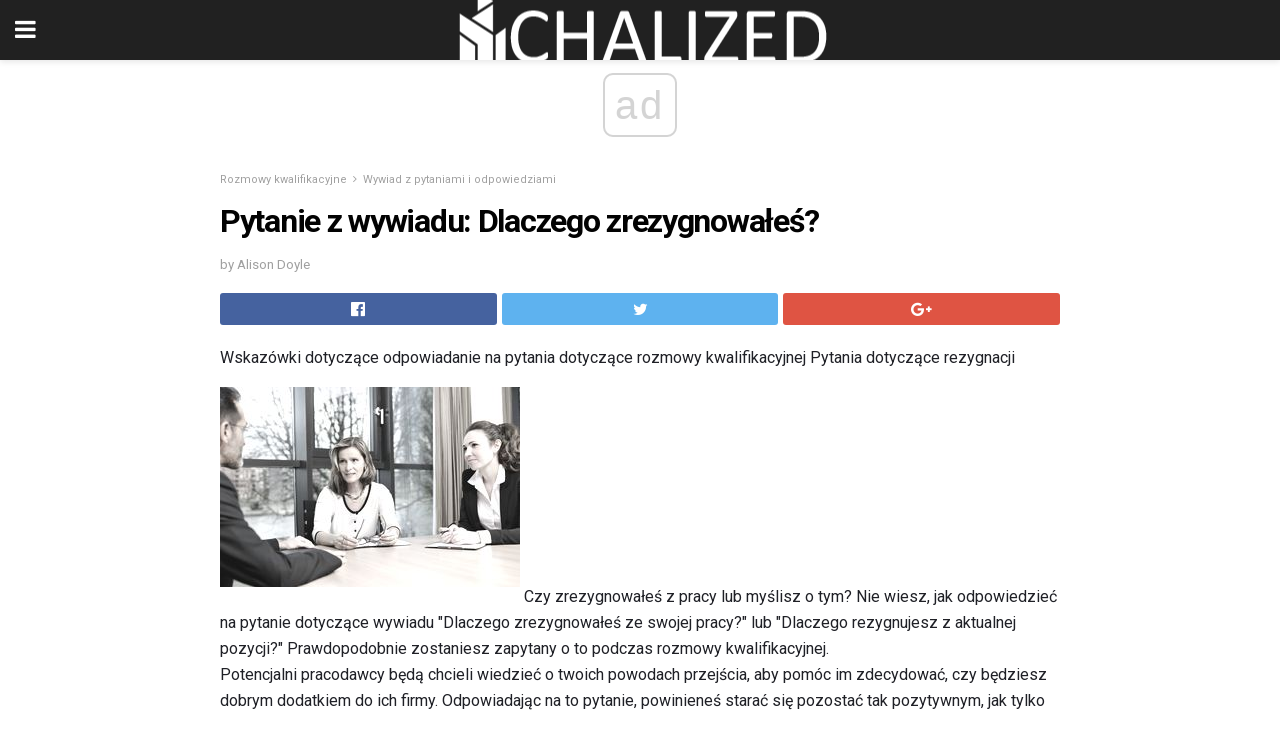

--- FILE ---
content_type: text/html; charset=UTF-8
request_url: https://chalized.com/pytanie-z-wywiadu-dlaczego-zrezygnowales/
body_size: 13996
content:
<!doctype html>
<html amp>
<head>
<meta charset="utf-8">
<meta name="viewport" content="width=device-width,initial-scale=1,minimum-scale=1,maximum-scale=1,user-scalable=no">
<link rel="canonical" href="https://chalized.com/pytanie-z-wywiadu-dlaczego-zrezygnowales/">
<script custom-element="amp-sidebar" src="https://cdn.ampproject.org/v0/amp-sidebar-0.1.js" async></script>
<link rel="icon" href="https://chalized.com/wp-content/themes/jnews-architect/images/cropped-favicon-32x32.png" sizes="32x32" />
<link rel="icon" href="https://chalized.com/wp-content/themes/jnews-architect/images/cropped-favicon-192x192.png" sizes="192x192" />
<link rel="apple-touch-icon-precomposed" href="https://chalized.com/wp-content/themes/jnews-architect/images/cropped-favicon-192x192.png" />
<link href="https://maxcdn.bootstrapcdn.com/font-awesome/4.7.0/css/font-awesome.min.css" rel="stylesheet" type="text/css">
<title>Odpowiedzi na rozmowę Pytanie: Dlaczego zrezygnowałeś?</title>
<script src="https://cdn.ampproject.org/v0.js" async></script>
<link rel="stylesheet" href="https://fonts.googleapis.com/css?family=Roboto%3Aregular%2C700">
<style amp-boilerplate>body{-webkit-animation:-amp-start 8s steps(1,end) 0s 1 normal both;-moz-animation:-amp-start 8s steps(1,end) 0s 1 normal both;-ms-animation:-amp-start 8s steps(1,end) 0s 1 normal both;animation:-amp-start 8s steps(1,end) 0s 1 normal both}@-webkit-keyframes -amp-start{from{visibility:hidden}to{visibility:visible}}@-moz-keyframes -amp-start{from{visibility:hidden}to{visibility:visible}}@-ms-keyframes -amp-start{from{visibility:hidden}to{visibility:visible}}@-o-keyframes -amp-start{from{visibility:hidden}to{visibility:visible}}@keyframes -amp-start{from{visibility:hidden}to{visibility:visible}}</style>
<noscript>
	<style amp-boilerplate>body{-webkit-animation:none;-moz-animation:none;-ms-animation:none;animation:none}</style>
</noscript>
<style amp-custom>
	/*** Generic WP ***/
	/*.alignright {
	float: right;
	}
	.alignleft {
	float: left;
	}*/
	.aligncenter {
	display: block;
	margin-left: auto;
	margin-right: auto;
	}
	.amp-wp-enforced-sizes {
	/** Our sizes fallback is 100vw, and we have a padding on the container; the max-width here prevents the element from overflowing. **/
	max-width: 100%;
	margin: 0 auto;
	}
	.amp-wp-unknown-size img {
	/** Worst case scenario when we can't figure out dimensions for an image. **/
	/** Force the image into a box of fixed dimensions and use object-fit to scale. **/
	object-fit: contain;
	}
	/* Clearfix */
	.clearfix:before, .clearfix:after {
	content: " ";
	display: table;
	}
	.clearfix:after {
	clear: both;
	}
	/*** Theme Styles ***/
	.amp-wp-content, .amp-wp-title-bar div {
	margin: 0 auto;
	max-width: 600px;
	}
	body, html {
	height: 100%;
	margin: 0;
	}
	body {
	background-color: #FFFFFF;
	color: #1f2026;
	font-family: -apple-system, BlinkMacSystemFont, "Segoe UI", "Roboto", "Oxygen-Sans", "Ubuntu", "Cantarell", "Helvetica Neue", sans-serif;
	font-size: 14px;
	line-height: 1.785714285714286em;
	text-rendering: optimizeLegibility;
	-webkit-font-smoothing: antialiased;
	-moz-osx-font-smoothing: grayscale;
	}
	h1,
	h2,
	h3,
	h4,
	h5,
	h6,
	.amp-wp-title {
	color: #020202;
	}
	body,
	input,
	textarea,
	select,
	.chosen-container-single .chosen-single,
	.btn,
	.button {
	font-family: Roboto;
	}
	::-moz-selection {
	background: #fde69a;
	color: #212121;
	text-shadow: none;
	}
	::-webkit-selection {
	background: #fde69a;
	color: #212121;
	text-shadow: none;
	}
	::selection {
	background: #fde69a;
	color: #212121;
	text-shadow: none;
	}
	p, ol, ul, figure {
	margin: 0 0 1em;
	padding: 0;
	}
	a, a:visited {
	text-decoration: none;
	}
	a:hover, a:active, a:focus {
	color: #212121;
	}
	/*** Global Color ***/
	a,
	a:visited,
	#breadcrumbs a:hover,
	.amp-related-content h3 a:hover,
	.amp-related-content h3 a:focus,
	.bestprice .price, .jeg_review_title
	{
	color: #ed8600;
	}
	/*** Header ***/
	.amp-wp-header {
	text-align: center;
	background-color: #fff;
	height: 60px;
	box-shadow: 0 2px 6px rgba(0, 0, 0,.1);
	}
	.amp-wp-header.dark {
	background-color: #212121;
	}
	.amp-wp-header .jeg_mobile_logo {
	background-image: url(https://chalized.com/wp-content/themes/jnews-architect/images/mobile-logo-architect.png);
	}
	@media
	only screen and (-webkit-min-device-pixel-ratio: 2),
	only screen and (   min--moz-device-pixel-ratio: 2),
	only screen and (     -o-min-device-pixel-ratio: 2/1),
	only screen and (        min-device-pixel-ratio: 2),
	only screen and (                min-resolution: 192dpi),
	only screen and (                min-resolution: 2dppx) {
	.amp-wp-header .jeg_mobile_logo {
	background-image: url(https://chalized.com/wp-content/themes/jnews-architect/images/mobile-logo-architect2x.png);
	background-size: 180px;
	}
	}
	.amp-wp-header div {
	color: #fff;
	font-size: 1em;
	font-weight: 400;
	margin: 0 auto;
	position: relative;
	display: block;
	width: 100%;
	height: 100%;
	}
	.amp-wp-header a {
	text-align: center;
	width: 100%;
	height: 100%;
	display: block;
	background-position: center center;
	background-repeat: no-repeat;
	}
	.amp-wp-site-icon {
	vertical-align: middle;
	}
	/*** Article ***/
	.amp-wp-article {
	color: #333;
	font-size: 16px;
	line-height: 1.625em;
	margin: 22px auto 30px;
	padding: 0 15px;
	max-width: 840px;
	overflow-wrap: break-word;
	word-wrap: break-word;
	}
	/* Article Breadcrumb */
	.amp-wp-breadcrumb {
	margin: -5px auto 10px;
	font-size: 11px;
	color: #a0a0a0;
	}
	#breadcrumbs a {
	color: #53585c;
	}
	#breadcrumbs .fa {
	padding: 0 3px
	}
	#breadcrumbs .breadcrumb_last_link a {
	color: #a0a0a0
	}
	/* Article Header */
	.amp-wp-article-header {
	margin-bottom: 15px;
	}
	.amp-wp-title {
	display: block;
	width: 100%;
	font-size: 32px;
	font-weight: bold;
	line-height: 1.15;
	margin: 0 0 .4em;
	letter-spacing: -0.04em;
	}
	/* Article Meta */
	.amp-wp-meta {
	color: #a0a0a0;
	list-style: none;
	font-size: smaller;
	}
	.amp-wp-meta li {
	display: inline-block;
	line-height: 1;
	}
	.amp-wp-byline amp-img, .amp-wp-byline .amp-wp-author {
	display: inline-block;
	}
	.amp-wp-author a {
	font-weight: bold;
	}
	.amp-wp-byline amp-img {
	border-radius: 100%;
	position: relative;
	margin-right: 6px;
	vertical-align: middle;
	}
	.amp-wp-posted-on {
	margin-left: 5px;
	}
	.amp-wp-posted-on:before {
	content: '\2014';
	margin-right: 5px;
	}
	/* Featured image */
	/* .amp-wp-article .amp-wp-article-featured-image {
	margin: 0 -15px 15px;
	max-width: none;
	} */
	.amp-wp-article-featured-image amp-img {
	margin: 0 auto;
	}
	.amp-wp-article-featured-image.wp-caption .wp-caption-text {
	margin: 0 18px;
	}
	/* Social Share */
	.jeg_share_amp_container {
	margin: 0 0 15px;
	}
	.jeg_sharelist {
	float: none;
	display: -webkit-flex;
	display: -ms-flexbox;
	display: flex;
	-webkit-flex-wrap: wrap;
	-ms-flex-wrap: wrap;
	flex-wrap: wrap;
	-webkit-align-items: flex-start;
	-ms-flex-align: start;
	align-items: flex-start;
	}
	.jeg_share_button a {
	display: -webkit-flex;
	display: -ms-flexbox;
	display: flex;
	-webkit-flex: 1;
	-ms-flex: 1;
	flex: 1;
	-webkit-justify-content: center;
	-ms-flex-pack: center;
	justify-content: center;
	-webkit-backface-visibility: hidden;
	backface-visibility: hidden;
	}
	.jeg_share_button a {
	float: left;
	width: auto;
	height: 32px;
	line-height: 32px;
	white-space: nowrap;
	padding: 0 10px;
	color: #fff;
	background: #212121;
	margin: 0 5px 5px 0;
	border-radius: 3px;
	text-align: center;
	-webkit-transition: .2s;
	-o-transition: .2s;
	transition: .2s;
	}
	.jeg_share_button a:last-child {
	margin-right: 0
	}
	.jeg_share_button a:hover {
	opacity: .75
	}
	.jeg_share_button a > span {
	display: none;
	}
	.jeg_share_button .fa {
	font-size: 16px;
	line-height: inherit;
	}
	.jeg_share_button .jeg_btn-facebook {
	background: #45629f;
	}
	.jeg_share_button .jeg_btn-twitter {
	background: #5eb2ef;
	}
	.jeg_share_button .jeg_btn-pinterest {
	background: #e02647;
	}
	.jeg_share_button .jeg_btn-google-plus {
	background: #df5443;
	}
	/*** Article Content ***/
	.amp-wp-article-content {
	color: #1f2026;
	}
	.amp-wp-article-content ul, .amp-wp-article-content ol {
	margin: 0 0 1.5em 1.5em;
	}
	.amp-wp-article-content li {
	margin-bottom: 0.5em;
	}
	.amp-wp-article-content ul {
	list-style: square;
	}
	.amp-wp-article-content ol {
	list-style: decimal;
	}
	.amp-wp-article-content ul.fa-ul {
	list-style: none;
	margin-left: inherit;
	padding-left: inherit;
	}
	.amp-wp-article-content amp-img {
	margin: 0 auto 15px;
	}
	.amp-wp-article-content .wp-caption amp-img {
	margin-bottom: 0px;
	}
	.amp-wp-article-content amp-img.alignright {
	margin: 5px -15px 15px 15px;
	max-width: 60%;
	}
	.amp-wp-article-content amp-img.alignleft {
	margin: 5px 15px 15px -15px;
	max-width: 60%;
	}
	.amp-wp-article-content h1, .amp-wp-article-content h2, .amp-wp-article-content h3, .amp-wp-article-content h4, .amp-wp-article-content h5, .amp-wp-article-content h6 {
	font-weight: 500;
	}
	dt {
	font-weight: 600;
	}
	dd {
	margin-bottom: 1.25em;
	}
	em, cite {
	font-style: italic;
	}
	ins {
	background: #fcf8e3;
	}
	sub, sup {
	font-size: 62.5%;
	}
	sub {
	vertical-align: sub;
	bottom: 0;
	}
	sup {
	vertical-align: super;
	top: 0.25em;
	}
	/* Table */
	table {
	width: 100%;
	margin: 1em 0 30px;
	line-height: normal;
	color: #7b7b7b;
	}
	tr {
	border-bottom: 1px solid #eee;
	}
	tbody tr:hover {
	color: #53585c;
	background: #f7f7f7;
	}
	thead tr {
	border-bottom: 2px solid #eee;
	}
	th, td {
	font-size: 0.85em;
	padding: 8px 20px;
	text-align: left;
	border-left: 1px solid #eee;
	border-right: 1px solid #eee;
	}
	th {
	color: #53585c;
	font-weight: bold;
	vertical-align: middle;
	}
	tbody tr:last-child, th:first-child, td:first-child, th:last-child, td:last-child {
	border: 0;
	}
	/* Quotes */
	blockquote {
	display: block;
	color: #7b7b7b;
	font-style: italic;
	padding-left: 1em;
	border-left: 4px solid #eee;
	margin: 0 0 15px 0;
	}
	blockquote p:last-child {
	margin-bottom: 0;
	}
	/* Captions */
	.wp-caption {
	max-width: 100%;
	box-sizing: border-box;
	}
	.wp-caption.alignleft {
	margin: 5px 20px 20px 0;
	}
	.wp-caption.alignright {
	margin: 5px 0 20px 20px;
	}
	.wp-caption .wp-caption-text {
	margin: 3px 0 1em;
	font-size: 12px;
	color: #a0a0a0;
	text-align: center;
	}
	.wp-caption a {
	color: #a0a0a0;
	text-decoration: underline;
	}
	/* AMP Media */
	amp-carousel {
	margin-top: -25px;
	}
	.amp-wp-article-content amp-carousel amp-img {
	border: none;
	}
	amp-carousel > amp-img > img {
	object-fit: contain;
	}
	.amp-wp-iframe-placeholder {
	background-color: #212121;
	background-size: 48px 48px;
	min-height: 48px;
	}
	/* Shortcodes */
	.intro-text {
	font-size: larger;
	line-height: 1.421em;
	letter-spacing: -0.01em;
	}
	.dropcap {
	display: block;
	float: left;
	margin: 0.04em 0.2em 0 0;
	color: #212121;
	font-size: 3em;
	line-height: 1;
	padding: 10px 15px;
	}
	.dropcap.rounded {
	border-radius: 10px;
	}
	/* Pull Quote */
	.pullquote {
	font-size: larger;
	border: none;
	padding: 0 1em;
	position: relative;
	text-align: center;
	}
	.pullquote:before, .pullquote:after {
	content: '';
	display: block;
	width: 50px;
	height: 2px;
	background: #eee;
	}
	.pullquote:before {
	margin: 1em auto 0.65em;
	}
	.pullquote:after {
	margin: 0.75em auto 1em;
	}
	/* Article Review */
	.jeg_review_wrap {
	border-top: 3px solid #eee;
	padding-top: 20px;
	margin: 40px 0;
	}
	.jeg_reviewheader {
	margin-bottom: 20px;
	}
	.jeg_review_title {
	font-weight: bold;
	margin: 0 0 20px;
	}
	.jeg_review_wrap .jeg_review_subtitle {
	font-size: smaller;
	line-height: 1.4em;
	margin: 0 0 5px;
	}
	.jeg_review_wrap h3 {
	font-size: 16px;
	font-weight: bolder;
	margin: 0 0 10px;
	text-transform: uppercase;
	}
	.review_score {
	float: left;
	color: #fff;
	text-align: center;
	width: 70px;
	margin-right: 15px;
	}
	.review_score .score_text {
	background: rgba(0, 0, 0, 0.08);
	}
	.score_good {
	background: #0D86F7;
	}
	.score_avg {
	background: #A20DF7;
	}
	.score_bad {
	background: #F70D0D;
	}
	.score_value {
	display: block;
	font-size: 26px;
	font-weight: bold;
	line-height: normal;
	padding: 10px 0;
	}
	.score_value .percentsym {
	font-size: 50%;
	vertical-align: super;
	margin-right: -0.45em;
	}
	.score_text {
	display: block;
	padding: 3px 0;
	font-size: 12px;
	letter-spacing: 1.5px;
	text-transform: uppercase;
	text-rendering: auto;
	-webkit-font-smoothing: auto;
	-moz-osx-font-smoothing: auto;
	}
	.jeg_reviewdetail {
	margin-bottom: 30px;
	background: #f5f5f5;
	border-radius: 3px;
	width: 100%;
	}
	.conspros {
	padding: 15px 20px;
	}
	.jeg_reviewdetail .conspros:first-child {
	border-bottom: 1px solid #e0e0e0;
	}
	.jeg_reviewdetail ul {
	margin: 0;
	list-style-type: none;
	font-size: smaller;
	}
	.jeg_reviewdetail li {
	padding-left: 22px;
	position: relative;
	}
	.jeg_reviewdetail li > i {
	color: #a0a0a0;
	position: absolute;
	left: 0;
	top: -1px;
	font-style: normal;
	font-size: 14px;
	}
	.jeg_reviewdetail li > i:before {
	font-family: 'FontAwesome';
	content: "\f00c";
	display: inline-block;
	text-rendering: auto;
	-webkit-font-smoothing: antialiased;
	-moz-osx-font-smoothing: grayscale;
	}
	.jeg_reviewdetail .conspros:last-child li > i:before {
	content: "\f00d";
	}
	/* Review Breakdown */
	.jeg_reviewscore {
	padding: 15px 20px;
	border: 2px solid #eee;
	border-radius: 3px;
	margin-bottom: 30px;
	}
	.jeg_reviewscore ul {
	margin: 0;
	font-family: inherit;
	}
	.jeg_reviewscore li {
	margin: 1em 0;
	padding: 0;
	font-size: 13px;
	list-style: none;
	}
	/* Review Stars */
	.jeg_review_stars {
	font-size: 14px;
	color: #F7C90D;
	}
	.jeg_reviewstars li {
	border-top: 1px dotted #eee;
	padding-top: 8px;
	margin: 8px 0;
	}
	.jeg_reviewstars .reviewscore {
	float: right;
	font-size: 18px;
	color: #F7C90D;
	}
	/* Review Bars */
	.jeg_reviewbars .reviewscore {
	font-weight: bold;
	float: right;
	}
	.jeg_reviewbars .jeg_reviewbar_wrap, .jeg_reviewbars .barbg {
	height: 4px;
	border-radius: 2px;
	}
	.jeg_reviewbars .jeg_reviewbar_wrap {
	position: relative;
	background: #eee;
	clear: both;
	}
	.jeg_reviewbars .barbg {
	position: relative;
	display: block;
	background: #F7C90D;
	background: -moz-linear-gradient(left, rgba(247, 201, 13, 1) 0%, rgba(247, 201, 13, 1) 45%, rgba(247, 126, 13, 1) 100%);
	background: -webkit-linear-gradient(left, rgba(247, 201, 13, 1) 0%, rgba(247, 201, 13, 1) 45%, rgba(247, 126, 13, 1) 100%);
	background: linear-gradient(to right, rgba(247, 201, 13, 1) 0%, rgba(247, 201, 13, 1) 45%, rgba(247, 126, 13, 1) 100%);
	filter: progid:DXImageTransform.Microsoft.gradient(startColorstr='#f7c90d', endColorstr='#f77e0d', GradientType=1);
	}
	.jeg_reviewbars .barbg:after {
	width: 10px;
	height: 10px;
	border-radius: 100%;
	background: #fff;
	content: '';
	position: absolute;
	right: 0;
	display: block;
	border: 3px solid #F77E0D;
	top: -3px;
	box-sizing: border-box;
	}
	/* Product Deals */
	.jeg_deals h3 {
	text-transform: none;
	font-size: 18px;
	margin-bottom: 5px;
	font-weight: bold;
	}
	.dealstitle p {
	font-size: smaller;
	}
	.bestprice {
	margin-bottom: 1em;
	}
	.bestprice h4 {
	font-size: smaller;
	font-weight: bold;
	text-transform: uppercase;
	display: inline;
	}
	.bestprice .price {
	font-size: 1em;
	}
	.jeg_deals .price {
	font-weight: bold;
	}
	.jeg_deals a {
	color: #212121
	}
	/* Deals on Top Article */
	.jeg_deals_float {
	width: 100%;
	padding: 10px 15px 15px;
	background: #f5f5f5;
	border-radius: 3px;
	margin: 0 0 1.25em;
	box-sizing: border-box;
	}
	.jeg_deals_float h3 {
	font-size: smaller;
	margin: 0 0 5px;
	}
	.jeg_deals_float .jeg_storelist li {
	padding: 3px 7px;
	font-size: small;
	}
	ul.jeg_storelist {
	list-style: none;
	margin: 0;
	border: 1px solid #e0e0e0;
	font-family: inherit;
	}
	.jeg_storelist li {
	background: #fff;
	border-bottom: 1px solid #e0e0e0;
	padding: 5px 10px;
	margin: 0;
	font-size: 13px;
	}
	.jeg_storelist li:last-child {
	border-bottom: 0
	}
	.jeg_storelist li .priceinfo {
	float: right;
	}
	.jeg_storelist .productlink {
	display: inline-block;
	padding: 0 10px;
	color: #fff;
	border-radius: 2px;
	font-size: 11px;
	line-height: 20px;
	margin-left: 5px;
	text-transform: uppercase;
	font-weight: bold;
	}
	/* Article Footer Meta */
	.amp-wp-meta-taxonomy {
	display: block;
	list-style: none;
	margin: 20px 0;
	border-bottom: 2px solid #eee;
	}
	.amp-wp-meta-taxonomy span {
	font-weight: bold;
	}
	.amp-wp-tax-category, .amp-wp-tax-tag {
	font-size: smaller;
	line-height: 1.4em;
	margin: 0 0 1em;
	}
	.amp-wp-tax-tag span {
	font-weight: bold;
	margin-right: 3px;
	}
	.amp-wp-tax-tag a {
	color: #616161;
	background: #f5f5f5;
	display: inline-block;
	line-height: normal;
	padding: 3px 8px;
	margin: 0 3px 5px 0;
	-webkit-transition: all 0.2s linear;
	-o-transition: all 0.2s linear;
	transition: all 0.2s linear;
	}
	.amp-wp-tax-tag a:hover,
	.jeg_storelist .productlink {
	color: #fff;
	background: #ed8600;
	}
	/* AMP Related */
	.amp-related-wrapper h2 {
	font-size: 16px;
	font-weight: bold;
	margin-bottom: 10px;
	}
	.amp-related-content {
	margin-bottom: 15px;
	overflow: hidden;
	}
	.amp-related-content amp-img {
	float: left;
	width: 100px;
	}
	.amp-related-text {
	margin-left: 100px;
	padding-left: 15px;
	}
	.amp-related-content h3 {
	font-size: 14px;
	font-weight: 500;
	line-height: 1.4em;
	margin: 0 0 5px;
	}
	.amp-related-content h3 a {
	color: #212121;
	}
	.amp-related-content .amp-related-meta {
	color: #a0a0a0;
	font-size: 10px;
	line-height: normal;
	text-transform: uppercase;
	}
	.amp-related-date {
	margin-left: 5px;
	}
	.amp-related-date:before {
	content: '\2014';
	margin-right: 5px;
	}
	/* AMP Comment */
	.amp-wp-comments-link {
	}
	.amp-wp-comments-link a {
	}
	/* AMP Footer */
	.amp-wp-footer {
	background: #f5f5f5;
	color: #999;
	text-align: center;
	}
	.amp-wp-footer .amp-wp-footer-inner {
	margin: 0 auto;
	padding: 15px;
	position: relative;
	}
	.amp-wp-footer h2 {
	font-size: 1em;
	line-height: 1.375em;
	margin: 0 0 .5em;
	}
	.amp-wp-footer .back-to-top {
	font-size: 11px;
	text-transform: uppercase;
	letter-spacing: 1px;
	}
	.amp-wp-footer p {
	font-size: 12px;
	line-height: 1.5em;
	margin: 1em 2em .6em;
	}
	.amp-wp-footer a {
	color: #53585c;
	text-decoration: none;
	}
	.amp-wp-social-footer a:not(:last-child) {
	margin-right: 0.8em;
	}
	/* AMP Ads */
	.amp_ad_wrapper {
	text-align: center;
	}
	/* AMP Sidebar */
	.toggle_btn,
	.amp-wp-header .jeg_search_toggle {
	color: #212121;
	background: transparent;
	font-size: 24px;
	top: 0;
	left: 0;
	position: absolute;
	display: inline-block;
	width: 50px;
	height: 60px;
	line-height: 60px;
	text-align: center;
	border: none;
	padding: 0;
	outline: 0;
	}
	.amp-wp-header.dark .toggle_btn,
	.amp-wp-header.dark .jeg_search_toggle {
	color: #fff;
	}
	.amp-wp-header .jeg_search_toggle {
	left: auto;
	right: 0;
	}
	#sidebar {
	background-color: #fff;
	width: 100%;
	max-width: 320px;
	}
	#sidebar > div:nth-child(3) {
	display: none;
	}
	.jeg_mobile_wrapper {
	height: 100%;
	overflow-x: hidden;
	overflow-y: auto;
	}
	.jeg_mobile_wrapper .nav_wrap {
	min-height: 100%;
	display: flex;
	flex-direction: column;
	position: relative;
	}
	.jeg_mobile_wrapper .nav_wrap:before {
	content: "";
	position: absolute;
	top: 0;
	left: 0;
	right: 0;
	bottom: 0;
	min-height: 100%;
	z-index: -1;
	}
	.jeg_mobile_wrapper .item_main {
	flex: 1;
	}
	.jeg_mobile_wrapper .item_bottom {
	-webkit-box-pack: end;
	-ms-flex-pack: end;
	justify-content: flex-end;
	}
	.jeg_aside_item {
	display: block;
	padding: 20px;
	border-bottom: 1px solid #eee;
	}
	.item_bottom .jeg_aside_item {
	padding: 10px 20px;
	border-bottom: 0;
	}
	.item_bottom .jeg_aside_item:first-child {
	padding-top: 20px;
	}
	.item_bottom .jeg_aside_item:last-child {
	padding-bottom: 20px;
	}
	.jeg_aside_item:last-child {
	border-bottom: 0;
	}
	.jeg_aside_item:after {
	content: "";
	display: table;
	clear: both;
	}
	/* Mobile Aside Widget */
	.jeg_mobile_wrapper .widget {
	display: block;
	padding: 20px;
	margin-bottom: 0;
	border-bottom: 1px solid #eee;
	}
	.jeg_mobile_wrapper .widget:last-child {
	border-bottom: 0;
	}
	.jeg_mobile_wrapper .widget .jeg_ad_module {
	margin-bottom: 0;
	}
	/* Mobile Menu Account */
	.jeg_aside_item.jeg_mobile_profile {
	display: none;
	}
	/* Mobile Menu */
	.jeg_navbar_mobile_wrapper {
	position: relative;
	z-index: 9;
	}
	.jeg_mobile_menu li a {
	color: #212121;
	margin-bottom: 15px;
	display: block;
	font-size: 18px;
	line-height: 1.444em;
	font-weight: bold;
	position: relative;
	}
	.jeg_mobile_menu li.sfHover > a, .jeg_mobile_menu li a:hover {
	color: #f70d28;
	}
	.jeg_mobile_menu,
	.jeg_mobile_menu ul {
	list-style: none;
	margin: 0px;
	}
	.jeg_mobile_menu ul {
	padding-bottom: 10px;
	padding-left: 20px;
	}
	.jeg_mobile_menu ul li a {
	color: #757575;
	font-size: 15px;
	font-weight: normal;
	margin-bottom: 12px;
	padding-bottom: 5px;
	border-bottom: 1px solid #eee;
	}
	.jeg_mobile_menu.sf-arrows .sfHover .sf-with-ul:after {
	-webkit-transform: rotate(90deg);
	transform: rotate(90deg);
	}
	/** Mobile Socials **/
	.jeg_mobile_wrapper .socials_widget {
	display: -webkit-box;
	display: -ms-flexbox;
	display: flex;
	}
	.jeg_mobile_wrapper .socials_widget a {
	margin-bottom: 0;
	display: block;
	}
	/* Mobile: Social Icon */
	.jeg_mobile_topbar .jeg_social_icon_block.nobg a {
	margin-right: 10px;
	}
	.jeg_mobile_topbar .jeg_social_icon_block.nobg a .fa {
	font-size: 14px;
	}
	/* Mobile Search */
	.jeg_navbar_mobile .jeg_search_wrapper {
	position: static;
	}
	.jeg_navbar_mobile .jeg_search_popup_expand {
	float: none;
	}
	.jeg_search_expanded .jeg_search_popup_expand .jeg_search_toggle {
	position: relative;
	}
	.jeg_navbar_mobile .jeg_search_expanded .jeg_search_popup_expand .jeg_search_toggle:before {
	border-color: transparent transparent #fff;
	border-style: solid;
	border-width: 0 8px 8px;
	content: "";
	right: 0;
	position: absolute;
	bottom: -1px;
	z-index: 98;
	}
	.jeg_navbar_mobile .jeg_search_expanded .jeg_search_popup_expand .jeg_search_toggle:after {
	border-color: transparent transparent #eee;
	border-style: solid;
	border-width: 0 9px 9px;
	content: "";
	right: -1px;
	position: absolute;
	bottom: 0px;
	z-index: 97;
	}
	.jeg_navbar_mobile .jeg_search_popup_expand .jeg_search_form:before,
	.jeg_navbar_mobile .jeg_search_popup_expand .jeg_search_form:after {
	display: none;
	}
	.jeg_navbar_mobile .jeg_search_popup_expand .jeg_search_form {
	width: auto;
	border-left: 0;
	border-right: 0;
	left: -15px;
	right: -15px;
	padding: 20px;
	-webkit-transform: none;
	transform: none;
	}
	.jeg_navbar_mobile .jeg_search_popup_expand .jeg_search_result {
	margin-top: 84px;
	width: auto;
	left: -15px;
	right: -15px;
	border: 0;
	}
	.jeg_navbar_mobile .jeg_search_form .jeg_search_button {
	font-size: 18px;
	}
	.jeg_navbar_mobile .jeg_search_wrapper .jeg_search_input {
	font-size: 18px;
	padding: .5em 40px .5em 15px;
	height: 42px;
	}
	.jeg_navbar_mobile .jeg_nav_left .jeg_search_popup_expand .jeg_search_form:before {
	right: auto;
	left: 16px;
	}
	.jeg_navbar_mobile .jeg_nav_left .jeg_search_popup_expand .jeg_search_form:after {
	right: auto;
	left: 15px;
	}
	.jeg_search_wrapper .jeg_search_input {
	width: 100%;
	vertical-align: middle;
	height: 40px;
	padding: 0.5em 30px 0.5em 14px;
	box-sizing: border-box;
	}
	.jeg_mobile_wrapper .jeg_search_result {
	width: 100%;
	border-left: 0;
	border-right: 0;
	right: 0;
	}
	.admin-bar .jeg_mobile_wrapper {
	padding-top: 32px;
	}
	.admin-bar .jeg_show_menu .jeg_menu_close {
	top: 65px;
	}
	/* Mobile Copyright */
	.jeg_aside_copyright {
	font-size: 11px;
	color: #757575;
	letter-spacing: .5px;
	}
	.jeg_aside_copyright a {
	color: inherit;
	border-bottom: 1px solid #aaa;
	}
	.jeg_aside_copyright p {
	margin-bottom: 1.2em;
	}
	.jeg_aside_copyright p:last-child {
	margin-bottom: 0;
	}
	/* Social Icon */
	.socials_widget a {
	display: inline-block;
	margin: 0 10px 10px 0;
	text-decoration: none;
	}
	.socials_widget.nobg a {
	margin: 0 20px 15px 0;
	}
	.socials_widget a:last-child {
	margin-right: 0
	}
	.socials_widget.nobg a .fa {
	font-size: 18px;
	width: auto;
	height: auto;
	line-height: inherit;
	background: transparent;
	}
	.socials_widget a .fa {
	font-size: 1em;
	display: inline-block;
	width: 38px;
	line-height: 36px;
	white-space: nowrap;
	color: #fff;
	text-align: center;
	-webkit-transition: all 0.2s ease-in-out;
	-o-transition: all 0.2s ease-in-out;
	transition: all 0.2s ease-in-out;
	}
	.socials_widget.circle a .fa {
	border-radius: 100%;
	}
	/* Social Color */
	.socials_widget .jeg_rss .fa {
	background: #ff6f00;
	}
	.socials_widget .jeg_facebook .fa {
	background: #45629f;
	}
	.socials_widget .jeg_twitter .fa {
	background: #5eb2ef;
	}
	.socials_widget .jeg_google-plus .fa {
	background: #df5443;
	}
	.socials_widget .jeg_linkedin .fa {
	background: #0083bb;
	}
	.socials_widget .jeg_instagram .fa {
	background: #125d8f;
	}
	.socials_widget .jeg_pinterest .fa {
	background: #e02647;
	}
	.socials_widget .jeg_behance .fa {
	background: #1e72ff;
	}
	.socials_widget .jeg_dribbble .fa {
	background: #eb5590;
	}
	.socials_widget .jeg_reddit .fa {
	background: #5f99cf;
	}
	.socials_widget .jeg_stumbleupon .fa {
	background: #ff4e2e;
	}
	.socials_widget .jeg_vimeo .fa {
	background: #a1d048;
	}
	.socials_widget .jeg_github .fa {
	background: #313131;
	}
	.socials_widget .jeg_flickr .fa {
	background: #ff0077;
	}
	.socials_widget .jeg_tumblr .fa {
	background: #2d4862;
	}
	.socials_widget .jeg_soundcloud .fa {
	background: #ffae00;
	}
	.socials_widget .jeg_youtube .fa {
	background: #c61d23;
	}
	.socials_widget .jeg_twitch .fa {
	background: #6441a5;
	}
	.socials_widget .jeg_vk .fa {
	background: #3e5c82;
	}
	.socials_widget .jeg_weibo .fa {
	background: #ae2c00;
	}
	/* Social Color No Background*/
	.socials_widget.nobg .jeg_rss .fa {
	color: #ff6f00;
	}
	.socials_widget.nobg .jeg_facebook .fa {
	color: #45629f;
	}
	.socials_widget.nobg .jeg_twitter .fa {
	color: #5eb2ef;
	}
	.socials_widget.nobg .jeg_google-plus .fa {
	color: #df5443;
	}
	.socials_widget.nobg .jeg_linkedin .fa {
	color: #0083bb;
	}
	.socials_widget.nobg .jeg_instagram .fa {
	color: #125d8f;
	}
	.socials_widget.nobg .jeg_pinterest .fa {
	color: #e02647;
	}
	.socials_widget.nobg .jeg_behance .fa {
	color: #1e72ff;
	}
	.socials_widget.nobg .jeg_dribbble .fa {
	color: #eb5590;
	}
	.socials_widget.nobg .jeg_reddit .fa {
	color: #5f99cf;
	}
	.socials_widget.nobg .jeg_stumbleupon .fa {
	color: #ff4e2e;
	}
	.socials_widget.nobg .jeg_vimeo .fa {
	color: #a1d048;
	}
	.socials_widget.nobg .jeg_github .fa {
	color: #313131;
	}
	.socials_widget.nobg .jeg_flickr .fa {
	color: #ff0077;
	}
	.socials_widget.nobg .jeg_tumblr .fa {
	color: #2d4862;
	}
	.socials_widget.nobg .jeg_soundcloud .fa {
	color: #ffae00;
	}
	.socials_widget.nobg .jeg_youtube .fa {
	color: #c61d23;
	}
	.socials_widget.nobg .jeg_twitch .fa {
	color: #6441a5;
	}
	.socials_widget.nobg .jeg_vk .fa {
	color: #3e5c82;
	}
	.socials_widget.nobg .jeg_weibo .fa {
	color: #ae2c00;
	}
	/** Mobile Search Form **/
	.jeg_search_wrapper {
	position: relative;
	}
	.jeg_search_wrapper .jeg_search_form {
	display: block;
	position: relative;
	line-height: normal;
	min-width: 60%;
	}
	.jeg_search_no_expand .jeg_search_toggle {
	display: none;
	}
	.jeg_mobile_wrapper .jeg_search_result {
	width: 100%;
	border-left: 0;
	border-right: 0;
	right: 0;
	}
	.jeg_search_hide {
	display: none;
	}
	.jeg_mobile_wrapper .jeg_search_no_expand .jeg_search_input {
	box-shadow: inset 0 2px 2px rgba(0,0,0,.05);
	}
	.jeg_mobile_wrapper .jeg_search_result {
	width: 100%;
	border-left: 0;
	border-right: 0;
	right: 0;
	}
	.jeg_search_no_expand.round .jeg_search_input {
	border-radius: 33px;
	padding: .5em 15px;
	}
	.jeg_search_no_expand.round .jeg_search_button {
	padding-right: 12px;
	}
	input:not([type="submit"]) {
	display: inline-block;
	background: #fff;
	border: 1px solid #e0e0e0;
	border-radius: 0;
	padding: 7px 14px;
	height: 40px;
	outline: none;
	font-size: 14px;
	font-weight: 300;
	margin: 0;
	width: 100%;
	max-width: 100%;
	-webkit-transition: all 0.2s ease;
	transition: .25s ease;
	box-shadow: none;
	}
	input[type="submit"], .btn {
	border: none;
	background: #f70d28;
	color: #fff;
	padding: 0 20px;
	line-height: 40px;
	height: 40px;
	display: inline-block;
	cursor: pointer;
	text-transform: uppercase;
	font-size: 13px;
	font-weight: bold;
	letter-spacing: 2px;
	outline: 0;
	-webkit-appearance: none;
	-webkit-transition: .3s ease;
	transition: .3s ease;
	}
	.jeg_search_wrapper .jeg_search_button {
	color: #212121;
	background: transparent;
	border: 0;
	font-size: 14px;
	outline: none;
	cursor: pointer;
	position: absolute;
	height: auto;
	min-height: unset;
	top: 0;
	bottom: 0;
	right: 0;
	padding: 0 10px;
	transition: none;
	}
	/** Mobile Dark Scheme **/
	.dark .jeg_bg_overlay {
	background: #fff;
	}
	.dark .jeg_mobile_wrapper {
	background-color: #212121;
	color: #f5f5f5;
	}
	.dark .jeg_mobile_wrapper .jeg_search_result {
	background: rgba(0, 0, 0, .9);
	color: #f5f5f5;
	border: 0;
	}
	.dark .jeg_menu_close {
	color: #212121;
	}
	.dark .jeg_aside_copyright,
	.dark .profile_box a,
	.dark .jeg_mobile_menu li a,
	.dark .jeg_mobile_wrapper .jeg_search_result a,
	.dark .jeg_mobile_wrapper .jeg_search_result .search-link {
	color: #f5f5f5;
	}
	.dark .jeg_aside_copyright a {
	border-color: rgba(255, 255, 255, .8)
	}
	.dark .jeg_aside_item,
	.dark .jeg_mobile_menu ul li a,
	.dark .jeg_search_result.with_result .search-all-button {
	border-color: rgba(255, 255, 255, .15);
	}
	.dark .profile_links li a,
	.dark .jeg_mobile_menu.sf-arrows .sf-with-ul:after,
	.dark .jeg_mobile_menu ul li a {
	color: rgba(255, 255, 255, .5)
	}
	.dark .jeg_mobile_wrapper .jeg_search_no_expand .jeg_search_input {
	background: rgba(255, 255, 255, 0.1);
	border: 0;
	}
	.dark .jeg_mobile_wrapper .jeg_search_no_expand .jeg_search_button,
	.dark .jeg_mobile_wrapper .jeg_search_no_expand .jeg_search_input {
	color: #fafafa;
	}
	.dark .jeg_mobile_wrapper .jeg_search_no_expand .jeg_search_input::-webkit-input-placeholder {
	color: rgba(255, 255, 255, 0.75);
	}
	.dark .jeg_mobile_wrapper .jeg_search_no_expand .jeg_search_input:-moz-placeholder {
	color: rgba(255, 255, 255, 0.75);
	}
	.dark .jeg_mobile_wrapper .jeg_search_no_expand .jeg_search_input::-moz-placeholder {
	color: rgba(255, 255, 255, 0.75);
	}
	.dark .jeg_mobile_wrapper .jeg_search_no_expand .jeg_search_input:-ms-input-placeholder {
	color: rgba(255, 255, 255, 0.75);
	}
	/* RTL */
	.rtl .socials_widget.nobg a {
	margin: 0 0 15px 20px;
	}
	.rtl .amp-wp-social-footer a:not(:last-child) {
	margin-left: 0.8em;
	margin-right: 0;
	}
	.rtl .jeg_search_no_expand.round .jeg_search_input {
	padding: 15px 2.5em 15px .5em;
	}
	.rtl .jeg_share_button a {
	margin: 0 0px 5px 5px;
	}
	.rtl .jeg_share_button a:last-child {
	margin-left: 0;
	}
	.rtl blockquote {
	padding-left: 0;
	padding-right: 1em;
	border-left: 0;
	border-right-width: 4px;
	border-right: 4px solid #eee;
	}
	amp-consent {
	position: relative;
	}
	.gdpr-consent {
	bottom: 0;
	left: 0;
	overflow: hiddent;
	z-index: 1000;
	width: 100%;
	position: fixed;
	}
	.gdpr-consent-wrapper {
	text-align: center;
	padding: 15px 10px;
	background: #f5f5f5;
	position: relative;
	}
	.gdpr-consent-content h2 {
	margin: 10px 0;
	}
	.gdpr-consent-close {
	position: absolute;
	top: 10px;
	right: 10px;
	font-size: 24px;
	border:none;
	}
	.btn.gdpr-consent-button-y {
	background: #ddd;
	color: #212121;
	margin-right:10px;
	}
	#post-consent-ui {
	text-align: center;
	}
	#post-consent-ui a {
	background: none;
	color: #666;
	text-decoration: underline;
	font-weight: normal;
	font-size: 12px;
	letter-spacing: normal;
	}
	/* Responsive */
	@media screen and (max-width: 782px) {
	.admin-bar .jeg_mobile_wrapper {
	padding-top: 46px;
	}
	}
	@media only screen and (max-width: 320px) {
	#sidebar {
	max-width: 275px;
	}
	}
	/* Inline styles */
	.amp-wp-inline-af98e714c8e8d8f4d6af87df6db1067e{max-width:1140px;}
	
	#statcounter{width:1px;height:1px;}
	
	.zxcvb{ max-width: 600px;}
</style>
<script async custom-element="amp-ad" src="https://cdn.ampproject.org/v0/amp-ad-0.1.js"></script>

<script async src="//cmp.optad360.io/items/0899d273-cb64-42bf-ad08-6d484b85f92d.min.js"></script>
<script async src="//get.optad360.io/sf/3c4f7f84-74f5-445a-9353-f51614d81fb4/plugin.min.js"></script>

</head>
<body class="">


<header id="#top" class="amp-wp-header dark">
	<div>
		<button on="tap:sidebar.toggle" class="toggle_btn"> <i class="fa fa-bars"></i> </button>
		<a class="jeg_mobile_logo" href="/" ></a>
	</div>
</header>
<amp-sidebar id="sidebar" layout="nodisplay" side="left" class="normal">
	<div class="jeg_mobile_wrapper">
		<div class="nav_wrap">
			<div class="item_main">
				<div class="jeg_aside_item">
					<ul class="jeg_mobile_menu">
	<li class="menu-item menu-item-type-post_type menu-item-object-page menu-item-home menu-item-has-children">
		<a href="https://chalized.com/category/szukanie-pracy/">Szukanie pracy</a>

					<ul class="sub-menu">
							<li class="menu-item menu-item-type-post_type menu-item-object-page menu-item-home"><a href="https://chalized.com/category/oferty-pracy/">Oferty pracy</a></li>
							<li class="menu-item menu-item-type-post_type menu-item-object-page menu-item-home"><a href="https://chalized.com/category/podstawy/">Podstawy</a></li>
							<li class="menu-item menu-item-type-post_type menu-item-object-page menu-item-home"><a href="https://chalized.com/category/doradztwo-zawodowe/">Doradztwo zawodowe</a></li>
							<li class="menu-item menu-item-type-post_type menu-item-object-page menu-item-home"><a href="https://chalized.com/category/listy-i-wiadomosci-e-mail/">Listy i wiadomości e-mail</a></li>
							<li class="menu-item menu-item-type-post_type menu-item-object-page menu-item-home"><a href="https://chalized.com/category/cv/">CV</a></li>
						</ul>
			</li>
	<li class="menu-item menu-item-type-post_type menu-item-object-page menu-item-home menu-item-has-children">
		<a href="https://chalized.com/category/zasoby-ludzkie/">Zasoby ludzkie</a>

					<ul class="sub-menu">
							<li class="menu-item menu-item-type-post_type menu-item-object-page menu-item-home"><a href="https://chalized.com/category/slownik/">Słownik</a></li>
							<li class="menu-item menu-item-type-post_type menu-item-object-page menu-item-home"><a href="https://chalized.com/category/zatrudnianie-najlepszych-praktyk/">Zatrudnianie najlepszych praktyk</a></li>
							<li class="menu-item menu-item-type-post_type menu-item-object-page menu-item-home"><a href="https://chalized.com/category/zarzadzanie-kariera/">Zarządzanie Kariera</a></li>
							<li class="menu-item menu-item-type-post_type menu-item-object-page menu-item-home"><a href="https://chalized.com/category/zarzadzanie-pracownikami/">Zarządzanie pracownikami</a></li>
							<li class="menu-item menu-item-type-post_type menu-item-object-page menu-item-home"><a href="https://chalized.com/category/prawo-pracy/">Prawo pracy</a></li>
						</ul>
			</li>
	<li class="menu-item menu-item-type-post_type menu-item-object-page menu-item-home menu-item-has-children">
		<a href="https://chalized.com/category/kariera/">Kariera</a>

					<ul class="sub-menu">
							<li class="menu-item menu-item-type-post_type menu-item-object-page menu-item-home"><a href="https://chalized.com/category/zadania-sil-powietrznych/">Zadania sił powietrznych</a></li>
							<li class="menu-item menu-item-type-post_type menu-item-object-page menu-item-home"><a href="https://chalized.com/category/praca-morska/">Praca morska</a></li>
							<li class="menu-item menu-item-type-post_type menu-item-object-page menu-item-home"><a href="https://chalized.com/category/army-jobs/">Army Jobs</a></li>
							<li class="menu-item menu-item-type-post_type menu-item-object-page menu-item-home"><a href="https://chalized.com/category/navy-jobs/">Navy Jobs</a></li>
						</ul>
			</li>
	<li class="menu-item menu-item-type-post_type menu-item-object-page menu-item-home menu-item-has-children">
		<a href="https://chalized.com/category/kariery-wojskowe-usa/">Kariery wojskowe USA</a>

					<ul class="sub-menu">
							<li class="menu-item menu-item-type-post_type menu-item-object-page menu-item-home"><a href="https://chalized.com/category/przystapienie-do-wojska/">Przystąpienie do wojska</a></li>
							<li class="menu-item menu-item-type-post_type menu-item-object-page menu-item-home"><a href="https://chalized.com/category/kariera/">Kariera</a></li>
							<li class="menu-item menu-item-type-post_type menu-item-object-page menu-item-home"><a href="https://chalized.com/category/prawa-i-prawodawstwo/">Prawa i prawodawstwo</a></li>
							<li class="menu-item menu-item-type-post_type menu-item-object-page menu-item-home"><a href="https://chalized.com/category/profile-podstawowe/">Profile podstawowe</a></li>
							<li class="menu-item menu-item-type-post_type menu-item-object-page menu-item-home"><a href="https://chalized.com/category/wojny-i-wdrozenia/">Wojny i wdrożenia</a></li>
						</ul>
			</li>
	<li class="menu-item menu-item-type-post_type menu-item-object-page menu-item-home menu-item-has-children">
		<a href="https://chalized.com/category/planowanie-kariery/">Planowanie kariery</a>

					<ul class="sub-menu">
							<li class="menu-item menu-item-type-post_type menu-item-object-page menu-item-home"><a href="https://chalized.com/category/podstawy/">Podstawy</a></li>
							<li class="menu-item menu-item-type-post_type menu-item-object-page menu-item-home"><a href="https://chalized.com/category/wybory-zawodowe/">Wybory zawodowe</a></li>
							<li class="menu-item menu-item-type-post_type menu-item-object-page menu-item-home"><a href="https://chalized.com/category/umiejetnosci-i-trening/">Umiejętności i trening</a></li>
							<li class="menu-item menu-item-type-post_type menu-item-object-page menu-item-home"><a href="https://chalized.com/category/porady-dotyczace-miejsca-pracy/">Porady dotyczące miejsca pracy</a></li>
							<li class="menu-item menu-item-type-post_type menu-item-object-page menu-item-home"><a href="https://chalized.com/category/samoocena/">Samoocena</a></li>
						</ul>
			</li>
	<li class="menu-item menu-item-type-post_type menu-item-object-page menu-item-home menu-item-has-children">
		<a href="https://chalized.com/category/rozmowy-kwalifikacyjne/">Rozmowy kwalifikacyjne</a>

					<ul class="sub-menu">
							<li class="menu-item menu-item-type-post_type menu-item-object-page menu-item-home"><a href="https://chalized.com/category/wywiad-z-pytaniami-i-odpowiedziami/">Wywiad z pytaniami i odpowiedziami</a></li>
							<li class="menu-item menu-item-type-post_type menu-item-object-page menu-item-home"><a href="https://chalized.com/category/wskazowki-dotyczace-wywiadow/">Wskazówki dotyczące wywiadów</a></li>
							<li class="menu-item menu-item-type-post_type menu-item-object-page menu-item-home"><a href="https://chalized.com/category/pytania-o-ciebie/">Pytania o ciebie</a></li>
							<li class="menu-item menu-item-type-post_type menu-item-object-page menu-item-home"><a href="https://chalized.com/category/ubior-wywiadu/">Ubiór wywiadu</a></li>
							<li class="menu-item menu-item-type-post_type menu-item-object-page menu-item-home"><a href="https://chalized.com/category/typy-wywiadow/">Typy wywiadów</a></li>
						</ul>
			</li>
	<li class="menu-item menu-item-type-post_type menu-item-object-page menu-item-home menu-item-has-children">
		<a href="https://chalized.com/category/obroty/">Obroty</a>

					<ul class="sub-menu">
							<li class="menu-item menu-item-type-post_type menu-item-object-page menu-item-home"><a href="https://chalized.com/category/sprzedazy-madrzejszy/">Sprzedaży mądrzejszy</a></li>
							<li class="menu-item menu-item-type-post_type menu-item-object-page menu-item-home"><a href="https://chalized.com/category/plan-sprzedazy/">Plan sprzedaży</a></li>
							<li class="menu-item menu-item-type-post_type menu-item-object-page menu-item-home"><a href="https://chalized.com/category/zamkniecie-umiejetnosci/">Zamknięcie umiejętności</a></li>
							<li class="menu-item menu-item-type-post_type menu-item-object-page menu-item-home"><a href="https://chalized.com/category/prezentacje/">Prezentacje</a></li>
							<li class="menu-item menu-item-type-post_type menu-item-object-page menu-item-home"><a href="https://chalized.com/category/kariera-w-handlu-detalicznym/">Kariera w handlu detalicznym</a></li>
						</ul>
			</li>
					</ul>
				</div>
			</div>
			<div class="item_bottom">
			</div>
		</div>
	</div>
</amp-sidebar>





<article class="amp-wp-article">
	<div class="amp-wp-breadcrumb">
		<div id="breadcrumbs">
			<span class="breadcrumb_last_link"><a href="https://chalized.com/category/rozmowy-kwalifikacyjne/">Rozmowy kwalifikacyjne</a></span> <i class="fa fa-angle-right"></i> <span class="breadcrumb_last_link"><a href="https://chalized.com/category/wywiad-z-pytaniami-i-odpowiedziami/">Wywiad z pytaniami i odpowiedziami</a></span>		</div>
	</div>
	<header class="amp-wp-article-header">
		<h1 class="amp-wp-title">Pytanie z wywiadu: Dlaczego zrezygnowałeś?</h1>
		<ul class="amp-wp-meta">
			<li class="amp-wp-byline">

									<span class="amp-wp-author">by Alison Doyle</span>
							</li>
		</ul>
	</header>

		<div class="amp-wp-share">
		<div class="jeg_share_amp_container">
			<div class="jeg_share_button share-amp clearfix">
				<div class="jeg_sharelist">
					<a href="http://www.facebook.com/sharer.php?u=https%3A%2F%2Fchalized.com%2Fpytanie-z-wywiadu-dlaczego-zrezygnowales%2F" class="jeg_btn-facebook expanded"><i class="fa fa-facebook-official"></i><span>Share on Facebook</span></a><a href="https://twitter.com/intent/tweet?text=Odpowiedzi+na+rozmow%C4%99+Pytanie%3A+Dlaczego+zrezygnowa%C5%82e%C5%9B%3F%0A&url=https%3A%2F%2Fchalized.com%2Fpytanie-z-wywiadu-dlaczego-zrezygnowales%2F" class="jeg_btn-twitter expanded"><i class="fa fa-twitter"></i><span>Share on Twitter</span></a><a href="https://plus.google.com/share?url=https%3A%2F%2Fchalized.com%2Fpytanie-z-wywiadu-dlaczego-zrezygnowales%2F" class="jeg_btn-google-plus "><i class="fa fa-google-plus"></i></a>
				</div>
			</div>
		</div>
	</div>
	<div class="amp-wp-article-content">
							<p>Wskazówki dotyczące odpowiadanie na pytania dotyczące rozmowy kwalifikacyjnej Pytania dotyczące rezygnacji</p>
				


<amp-img alt="Rozmowa kwalifikacyjna" src="https://s3.chalized.com/p/fc429d7d64873a95.jpg" width="300" height="200" layout="intrinsic"></amp-img> Czy zrezygnowałeś z pracy lub myślisz o tym? Nie wiesz, jak odpowiedzieć na pytanie dotyczące wywiadu &quot;Dlaczego zrezygnowałeś ze swojej pracy?&quot; lub &quot;Dlaczego rezygnujesz z aktualnej pozycji?&quot; Prawdopodobnie zostaniesz zapytany o to podczas rozmowy kwalifikacyjnej. <p> Potencjalni pracodawcy będą chcieli wiedzieć o twoich powodach przejścia, aby pomóc im zdecydować, czy będziesz dobrym dodatkiem do ich firmy. Odpowiadając na to pytanie, powinieneś starać się pozostać tak pozytywnym, jak tylko możesz, koncentrując się na tym, dlaczego ta nowa praca jest odpowiednia dla ciebie. </p>


<p> Jest wiele <a href="https://chalized.com/10-najlepszych-powodow-aby-rzucic-prace/">dobrych powodów, aby zrezygnować ze swojej pracy</a> . Niektóre z nich są łatwiejsze do wyjaśnienia niż inne, a niektóre powinny być sformułowane bardzo ostrożnie, aby uniknąć obarczania winą poprzedniego pracodawcy lub współpracowników. Miejmy nadzieję, że kiedy <a href="https://chalized.com/skladanie-rezygnacji/">złożyłeś swoją rezygnację</a> , byłeś w stanie wystawić pozytywną notatkę, w dobrych stosunkach ze swoją dawną firmą. </p>
<p> Pamiętaj, aby być szczerym w swojej reakcji, ale nie wspominaj o żadnych negatywnych uczuciach, jakie możesz mieć. Twoje wyjaśnienie może powrócić do poprzedniego przełożonego, podczas <a href="https://chalized.com/zrozumienie-wszystkiego-co-zawiera-weryfikacja-referencyjna/">kontroli referencyjnej</a> lub innego rutynowego kontaktu, a twoja historia powinna pasować do tego, co udostępni. </p>
<h3> Jak odpowiedzieć na pytanie </h3><p> Odpowiadając na to pytanie, ważne jest, aby spróbować pozostać pozytywnym. Wyjaśnij krótkie objaśnienia i dostosuj rozmowę do swoich cech, które sprawią, że staniesz się idealnym pracownikiem na nowym stanowisku. Nie wchodź w szczegóły dotyczące twojego strasznego szefa, ani okropnych warunków pracy. </p>
<p> Powinieneś uczciwie odpowiedzieć na pytanie, podkreślając, co ci się podoba w pracy tam, wyjaśniając nieuniknione okoliczności, które doprowadziły cię do odejścia. </p>
<p> Na przykład być może praca była idealna zaraz po studiach, ale teraz jesteś gotowy na więcej obowiązków. A może harmonogram nie pasował już do twojej sytuacji, ale harmonogram tej pracy jest idealny. </p>
<p> Oprócz bycia pozytywnie nastawionym do poprzednich doświadczeń, powinieneś skupić się na nowej pracy, z którą rozmawiasz. Gdy powiesz, dlaczego odszedłeś z poprzedniej pracy, możesz podać przykłady powodów, dla których uważasz, że ta nowa praca lepiej pasuje. Poświęć trochę czasu podczas <a href="https://chalized.com/jak-przygotowac-sie-do-rozmowy-kwalifikacyjnej/">przygotowania</a> do <a href="https://chalized.com/jak-przygotowac-sie-do-rozmowy-kwalifikacyjnej/">rozmowy kwalifikacyjnej,</a> aby wymyślić kilka przykładów tego, jak skutecznie wykorzystałeś kluczowe umiejętności na nowym stanowisku podczas poprzedniego zatrudnienia. Pomoże ci to zachować pozytywną odpowiedź, a jednocześnie pozwoli ci się zastanowić, dlaczego jesteś idealnym kandydatem do otwartej pozycji. </p>
<h3> Przykładowe odpowiedzi </h3><p> Poniżej znajdują się przykładowe odpowiedzi na pytanie &quot;Dlaczego zrezygnowałeś z ostatniej pracy?&quot; Użyj ich, aby znaleźć własną odpowiedź na to wymagające pytanie. </p>
<ul><li><p> Podjąłem tę pracę bezpośrednio po studiach, a pozycja pomogła mi rozwinąć szereg umiejętności niezbędnych dla tej branży. Jednak nie było szans na wzrost i czułem, że nadszedł czas, aby przejść do pracy z większą odpowiedzialnością. Ta praca pozwoli mi wykorzystać umiejętności, które wypracowałem podczas mojej ostatniej pracy, podejmując wyzwania, na które jestem gotowy. </p>
</li></ul><ul><li><p> Zrezygnowałem, ponieważ harmonogram nie był już możliwy do zarządzania. Stanowisko to wymagało, abym był na dyżurze wieczorami iw weekendy, i trudno było zorganizować opiekę nad dzieckiem w krótkim czasie. Ta praca pozwoli mi nadal korzystać z moich umiejętności pielęgniarskich w bardziej idealnym harmonogramie. </p>
</li></ul><ul><li><p> Zrezygnowałem, ponieważ stanowisko to było w niepełnym wymiarze godzin; podczas gdy uwielbiałem obowiązki, które miałem tam, jestem gotowy na stanowisko, w którym mogę wykonywać podobne obowiązki w pełnym wymiarze godzin. </p>
</li></ul><ul><li><p> Moje umiejętności nie pasowały do ​​moich poprzednich potrzeb pracodawcy; Wygląda jednak na to, że będą doskonale pasować do tej pozycji. </p>
</li></ul><ul><li><p> Pracuję jako pracownik tymczasowy w tej samej branży i z podobnymi obowiązkami związanymi z pracą tutaj. Jednak teraz szukam stałej pozycji, więc zrezygnowałem z listy personelu agencji tymczasowej. Uwielbiam mój czas jako tymczasowy i cieszę się, że mogę wykorzystać umiejętności, których nauczyłem się w pracy na pełen etat. </p>
</li></ul><ul><li><p> Staram się rozwijać swoją karierę na stanowisku w nowej, przyszłościowej firmie. Podczas pracy w mojej poprzedniej firmie trudno było znaleźć pracę, dlatego teraz poświęcam się znalezieniu stanowiska, w którym będę mógł wykorzystać swoje umiejętności i umiejętności. Twoja firma to rodzaj organizacji, w której moim zdaniem mogę dodać wartość. </p>
</li></ul><ul><li><p> Zrezygnowałem ze względu na sytuację rodzinną; jednak odzyskałem elastyczność, której potrzebuję, aby skutecznie pracować w pełnym wymiarze czasu pracy. </p>
</li></ul><p> <strong><a href="https://chalized.com/pytanie-do-rozmowy-kwalifikacyjnej-dlaczego-szukasz-pracy/">Więcej odpowiedzi na wywiad o odejściu z pracy</a></strong> <br> Więcej odpowiedzi na wywiady, których możesz użyć, gdy zrezygnujesz z pracy, zrezygnujesz, jesteś zwolniony, zwolniony lub w inny sposób odszedłeś z pracy. </p>
<h3> Więcej pytań do rozmowy kwalifikacyjnej i odpowiedzi </h3><p> <a href="https://chalized.com/pytania-odpowiedzi-i-porady-dotyczace-rozmow-kwalifikacyjnych/"><strong>Rozmowa kwalifikacyjna Pytania i odpowiedzi</strong></a> <br> Typowe pytania podczas rozmowy kwalifikacyjnej i sugerowane odpowiedzi. </p>




	</div>

	<div class="amp-related-wrapper">
			<h2>Related Content</h2>
		<div class="amp-related-content">
					<a href="https://chalized.com/pytanie-do-rozmowy-kwalifikacyjnej-dlaczego-nie-powinnismy-cie-zatrudnic/">
				<amp-img src="https://s3.chalized.com/p/975d252d38ad49af-120x86.jpg" width="120" height="86" layout="responsive" class="amp-related-image"></amp-img>
			</a>
				<div class="amp-related-text">
			<h3><a href="https://chalized.com/pytanie-do-rozmowy-kwalifikacyjnej-dlaczego-nie-powinnismy-cie-zatrudnic/">Pytanie do rozmowy kwalifikacyjnej: Dlaczego nie powinniśmy cię zatrudnić?</a></h3>
			<div class="amp-related-meta">
				Rozmowy kwalifikacyjne							</div>
		</div>
	</div>
	<div class="amp-related-content">
					<a href="https://chalized.com/pytanie-z-wywiadu-czy-jestes-zbytnio-kwalifikowany-do-tej-pracy/">
				<amp-img src="https://s3.chalized.com/p/2344b41651d535eb-120x86.jpg" width="120" height="86" layout="responsive" class="amp-related-image"></amp-img>
			</a>
				<div class="amp-related-text">
			<h3><a href="https://chalized.com/pytanie-z-wywiadu-czy-jestes-zbytnio-kwalifikowany-do-tej-pracy/">Pytanie z wywiadu: Czy jesteś zbytnio kwalifikowany do tej pracy?</a></h3>
			<div class="amp-related-meta">
				Rozmowy kwalifikacyjne							</div>
		</div>
	</div>
	<div class="amp-related-content">
					<a href="https://chalized.com/jak-odpowiedziec-na-pytania-dotyczace-rozmowy-kwalifikacyjnej-dotyczace-twojego-cv/">
				<amp-img src="https://s3.chalized.com/p/1c470aeb09a834b7-120x86.jpg" width="120" height="86" layout="responsive" class="amp-related-image"></amp-img>
			</a>
				<div class="amp-related-text">
			<h3><a href="https://chalized.com/jak-odpowiedziec-na-pytania-dotyczace-rozmowy-kwalifikacyjnej-dotyczace-twojego-cv/">Jak odpowiedzieć na pytania dotyczące rozmowy kwalifikacyjnej dotyczące Twojego CV</a></h3>
			<div class="amp-related-meta">
				Rozmowy kwalifikacyjne							</div>
		</div>
	</div>
	<div class="amp-related-content">
					<a href="https://chalized.com/top-25-dziwnych-pytan-do-wywiadu/">
				<amp-img src="https://s3.chalized.com/p/6821ed8d11d93b86-120x86.jpg" width="120" height="86" layout="responsive" class="amp-related-image"></amp-img>
			</a>
				<div class="amp-related-text">
			<h3><a href="https://chalized.com/top-25-dziwnych-pytan-do-wywiadu/">Top 25 dziwnych pytań do wywiadu</a></h3>
			<div class="amp-related-meta">
				Rozmowy kwalifikacyjne							</div>
		</div>
	</div>
	<div class="amp-related-content">
					<a href="https://chalized.com/pytanie-o-rozmowe-o-prace-jakie-przedmioty-w-collegeu-podobaly-ci-sie-najlepiej/">
				<amp-img src="https://s3.chalized.com/p/293ff1d367dd38e7-120x86.jpg" width="120" height="86" layout="responsive" class="amp-related-image"></amp-img>
			</a>
				<div class="amp-related-text">
			<h3><a href="https://chalized.com/pytanie-o-rozmowe-o-prace-jakie-przedmioty-w-collegeu-podobaly-ci-sie-najlepiej/">Pytanie o rozmowę o pracę: Jakie przedmioty w college&#39;u podobały ci się najlepiej?</a></h3>
			<div class="amp-related-meta">
				Rozmowy kwalifikacyjne							</div>
		</div>
	</div>
	<div class="amp-related-content">
					<a href="https://chalized.com/jak-odpowiedziec-na-pytania-dotyczace-wywiadu-o-doswiadczeniu-zawodowym/">
				<amp-img src="https://s3.chalized.com/p/29e5f6e83f914a7a-120x86.jpg" width="120" height="86" layout="responsive" class="amp-related-image"></amp-img>
			</a>
				<div class="amp-related-text">
			<h3><a href="https://chalized.com/jak-odpowiedziec-na-pytania-dotyczace-wywiadu-o-doswiadczeniu-zawodowym/">Jak odpowiedzieć na pytania dotyczące wywiadu O doświadczeniu zawodowym</a></h3>
			<div class="amp-related-meta">
				Rozmowy kwalifikacyjne							</div>
		</div>
	</div>
	<div class="amp-related-content">
					<a href="https://chalized.com/co-oznacza-dla-ciebie-obsluga-klienta-najlepsze-odpowiedzi/">
				<amp-img src="https://s3.chalized.com/p/78c480b4c9853a60-120x86.jpg" width="120" height="86" layout="responsive" class="amp-related-image"></amp-img>
			</a>
				<div class="amp-related-text">
			<h3><a href="https://chalized.com/co-oznacza-dla-ciebie-obsluga-klienta-najlepsze-odpowiedzi/">Co oznacza dla ciebie obsługa klienta? Najlepsze odpowiedzi</a></h3>
			<div class="amp-related-meta">
				Rozmowy kwalifikacyjne							</div>
		</div>
	</div>
	<div class="amp-related-content">
					<a href="https://chalized.com/pytania-dotyczace-wywiadu-paralegalnego/">
				<amp-img src="https://s3.chalized.com/p/3929f72692843a2c-120x86.jpg" width="120" height="86" layout="responsive" class="amp-related-image"></amp-img>
			</a>
				<div class="amp-related-text">
			<h3><a href="https://chalized.com/pytania-dotyczace-wywiadu-paralegalnego/">Pytania dotyczące wywiadu paralegalnego</a></h3>
			<div class="amp-related-meta">
				Rozmowy kwalifikacyjne							</div>
		</div>
	</div>
	<div class="amp-related-content">
					<a href="https://chalized.com/dowiedz-sie-jak-przeprowadzic-barman-job-interview/">
				<amp-img src="https://s3.chalized.com/p/6696aac89ed93b31-120x86.jpg" width="120" height="86" layout="responsive" class="amp-related-image"></amp-img>
			</a>
				<div class="amp-related-text">
			<h3><a href="https://chalized.com/dowiedz-sie-jak-przeprowadzic-barman-job-interview/">Dowiedz się, jak przeprowadzić barman Job Interview</a></h3>
			<div class="amp-related-meta">
				Rozmowy kwalifikacyjne							</div>
		</div>
	</div>
</div>
	<div class="amp-related-wrapper">
			<h2>Fresh articles</h2>
		<div class="amp-related-content">
					<a href="https://chalized.com/co-pracodawcy-musza-wiedziec-o-zatrudnianiu-pracownikow-z-kryminalna-historia/">
				<amp-img src="https://s3.chalized.com/p/9bf2cfaeb9d84471-120x86.jpg" width="120" height="86" layout="responsive" class="amp-related-image"></amp-img>
			</a>
				<div class="amp-related-text">
			<h3><a href="https://chalized.com/co-pracodawcy-musza-wiedziec-o-zatrudnianiu-pracownikow-z-kryminalna-historia/">Co pracodawcy muszą wiedzieć o zatrudnianiu pracowników z kryminalną historią</a></h3>
			<div class="amp-related-meta">
				Zasoby ludzkie							</div>
		</div>
	</div>
	<div class="amp-related-content">
					<a href="https://chalized.com/mos-7212-strzelec-o-niskiej-wysokosci-obrony-powietrznej-laad/">
				<amp-img src="https://s3.chalized.com/p/2650429c71c23b6d-120x86.jpg" width="120" height="86" layout="responsive" class="amp-related-image"></amp-img>
			</a>
				<div class="amp-related-text">
			<h3><a href="https://chalized.com/mos-7212-strzelec-o-niskiej-wysokosci-obrony-powietrznej-laad/">Mos 7212 - Strzelec o niskiej wysokości obrony powietrznej (LAAD)</a></h3>
			<div class="amp-related-meta">
				Kariera							</div>
		</div>
	</div>
	<div class="amp-related-content">
					<a href="https://chalized.com/czym-jest-umowa-o-prace/">
				<amp-img src="https://s3.chalized.com/p/318ded8a3c253c60-120x86.jpg" width="120" height="86" layout="responsive" class="amp-related-image"></amp-img>
			</a>
				<div class="amp-related-text">
			<h3><a href="https://chalized.com/czym-jest-umowa-o-prace/">Czym jest umowa o pracę?</a></h3>
			<div class="amp-related-meta">
				Podstawy							</div>
		</div>
	</div>
</div>
	<div class="amp-related-wrapper">
			<h2>Intresting articles</h2>
		<div class="amp-related-content">
					<a href="https://chalized.com/co-kierownicy-projektu-robia-przez-caly-dzien/">
				<amp-img src="https://s3.chalized.com/p/b1cc141d6a323948-120x86.jpg" width="120" height="86" layout="responsive" class="amp-related-image"></amp-img>
			</a>
				<div class="amp-related-text">
			<h3><a href="https://chalized.com/co-kierownicy-projektu-robia-przez-caly-dzien/">Co kierownicy projektu robią przez cały dzień?</a></h3>
			<div class="amp-related-meta">
				Zarządzanie projektem							</div>
		</div>
	</div>
	<div class="amp-related-content">
					<a href="https://chalized.com/premie-za-przydzial-korpusow-morskich/">
				<amp-img src="https://s3.chalized.com/p/4057caf5a5f5375d-120x86.jpg" width="120" height="86" layout="responsive" class="amp-related-image"></amp-img>
			</a>
				<div class="amp-related-text">
			<h3><a href="https://chalized.com/premie-za-przydzial-korpusow-morskich/">Premie za przydział korpusów morskich</a></h3>
			<div class="amp-related-meta">
				Kariery wojskowe USA							</div>
		</div>
	</div>
	<div class="amp-related-content">
					<a href="https://chalized.com/opis-stanowiska-armii-specjalista-ds-sprzetu-biomedycznego-68a/">
				<amp-img src="https://s3.chalized.com/p/5c86ab05fa6436f2-120x86.jpg" width="120" height="86" layout="responsive" class="amp-related-image"></amp-img>
			</a>
				<div class="amp-related-text">
			<h3><a href="https://chalized.com/opis-stanowiska-armii-specjalista-ds-sprzetu-biomedycznego-68a/">Opis stanowiska armii: specjalista ds. Sprzętu biomedycznego 68A</a></h3>
			<div class="amp-related-meta">
				Kariera							</div>
		</div>
	</div>
	<div class="amp-related-content">
					<a href="https://chalized.com/dowiedz-sie-jak-uzyskac-pracownika-do-rzucenia/">
				<amp-img src="https://s3.chalized.com/p/9d97ef6df0d73df3-120x86.jpg" width="120" height="86" layout="responsive" class="amp-related-image"></amp-img>
			</a>
				<div class="amp-related-text">
			<h3><a href="https://chalized.com/dowiedz-sie-jak-uzyskac-pracownika-do-rzucenia/">Dowiedz się, jak uzyskać pracownika do rzucenia</a></h3>
			<div class="amp-related-meta">
				Kierownictwo Zarządu							</div>
		</div>
	</div>
	<div class="amp-related-content">
					<a href="https://chalized.com/5-prawne-zalety-rejestracji-praw-autorskich/">
				<amp-img src="https://s3.chalized.com/p/163ffd58c7993efe-120x86.jpg" width="120" height="86" layout="responsive" class="amp-related-image"></amp-img>
			</a>
				<div class="amp-related-text">
			<h3><a href="https://chalized.com/5-prawne-zalety-rejestracji-praw-autorskich/">5 Prawne zalety rejestracji praw autorskich</a></h3>
			<div class="amp-related-meta">
				Kobiety w biznesie							</div>
		</div>
	</div>
	<div class="amp-related-content">
					<a href="https://chalized.com/zarzadzanie-zmiana-zarzadzanie-ludzkim-strachem/">
				<amp-img src="https://s3.chalized.com/p/04ae9bb7f66d34ed-120x86.jpg" width="120" height="86" layout="responsive" class="amp-related-image"></amp-img>
			</a>
				<div class="amp-related-text">
			<h3><a href="https://chalized.com/zarzadzanie-zmiana-zarzadzanie-ludzkim-strachem/">Zarządzanie zmianą: zarządzanie ludzkim strachem</a></h3>
			<div class="amp-related-meta">
				Kierownictwo Zarządu							</div>
		</div>
	</div>
	<div class="amp-related-content">
					<a href="https://chalized.com/jaka-jest-przecietna-liczba-godzin-w-tygodniu-w-usa/">
				<amp-img src="https://s3.chalized.com/p/daf79feba33535b1-120x86.jpg" width="120" height="86" layout="responsive" class="amp-related-image"></amp-img>
			</a>
				<div class="amp-related-text">
			<h3><a href="https://chalized.com/jaka-jest-przecietna-liczba-godzin-w-tygodniu-w-usa/">Jaka jest przeciętna liczba godzin w tygodniu w USA?</a></h3>
			<div class="amp-related-meta">
				Doradztwo zawodowe							</div>
		</div>
	</div>
	<div class="amp-related-content">
					<a href="https://chalized.com/praktyki-farmaceutyczne-w-merck/">
				<amp-img src="https://s3.chalized.com/p/8a3e51c7f662352f-120x86.jpg" width="120" height="86" layout="responsive" class="amp-related-image"></amp-img>
			</a>
				<div class="amp-related-text">
			<h3><a href="https://chalized.com/praktyki-farmaceutyczne-w-merck/">Praktyki farmaceutyczne w Merck</a></h3>
			<div class="amp-related-meta">
				Praktyki							</div>
		</div>
	</div>
	<div class="amp-related-content">
					<a href="https://chalized.com/biografia-carol-bartz-byly-dyrektor-generalny-yahoo/">
				<amp-img src="https://s3.chalized.com/p/64a902d2a6825295-120x86.jpg" width="120" height="86" layout="responsive" class="amp-related-image"></amp-img>
			</a>
				<div class="amp-related-text">
			<h3><a href="https://chalized.com/biografia-carol-bartz-byly-dyrektor-generalny-yahoo/">Biografia Carol Bartz, były dyrektor generalny Yahoo</a></h3>
			<div class="amp-related-meta">
				Kobiety w biznesie							</div>
		</div>
	</div>
	<div class="amp-related-content">
					<a href="https://chalized.com/co-to-jest-agent-literacki/">
				<amp-img src="https://s3.chalized.com/p/d36fde5e7d2c40bc-120x86.jpg" width="120" height="86" layout="responsive" class="amp-related-image"></amp-img>
			</a>
				<div class="amp-related-text">
			<h3><a href="https://chalized.com/co-to-jest-agent-literacki/">Co to jest agent literacki?</a></h3>
			<div class="amp-related-meta">
				Głoska bezdźwięczna							</div>
		</div>
	</div>
	<div class="amp-related-content">
					<a href="https://chalized.com/co-to-jest-podbicie/">
				<amp-img src="https://s3.chalized.com/p/ae78c483c0483af2-120x86.jpg" width="120" height="86" layout="responsive" class="amp-related-image"></amp-img>
			</a>
				<div class="amp-related-text">
			<h3><a href="https://chalized.com/co-to-jest-podbicie/">Co to jest podbicie?</a></h3>
			<div class="amp-related-meta">
				Zasoby ludzkie							</div>
		</div>
	</div>
	<div class="amp-related-content">
					<a href="https://chalized.com/praca-w-konkursie-sprzedazy/">
				<amp-img src="https://s3.chalized.com/p/1d3ae946315f5121-120x86.jpg" width="120" height="86" layout="responsive" class="amp-related-image"></amp-img>
			</a>
				<div class="amp-related-text">
			<h3><a href="https://chalized.com/praca-w-konkursie-sprzedazy/">Praca w konkursie sprzedaży</a></h3>
			<div class="amp-related-meta">
				Obroty							</div>
		</div>
	</div>
</div></article>

<footer class="amp-wp-footer">
	<div class="amp-wp-footer-inner">
		<a href="#" class="back-to-top">Back to top</a>
		<p class="copyright">
			&copy; 2026 chalized.com		</p>
		<div class="amp-wp-social-footer">
			<a href="#" class="jeg_facebook"><i class="fa fa-facebook"></i> </a><a href="#" class="jeg_twitter"><i class="fa fa-twitter"></i> </a><a href="#" class="jeg_google-plus"><i class="fa fa-google-plus"></i> </a><a href="#" class="jeg_pinterest"><i class="fa fa-pinterest"></i> </a><a href="" class="jeg_rss"><i class="fa fa-rss"></i> </a>
		</div>
	</div>
</footer>
<div id="statcounter">
<amp-pixel src="https://c.statcounter.com/12017282/0/a2a0f97b/1/">
</amp-pixel>
</div>
</body>
</html>

<!-- Dynamic page generated in 1.135 seconds. -->
<!-- Cached page generated by WP-Super-Cache on 2019-10-03 13:58:43 -->

<!-- 0.002 --> 

--- FILE ---
content_type: text/html; charset=utf-8
request_url: https://www.google.com/recaptcha/api2/aframe
body_size: 266
content:
<!DOCTYPE HTML><html><head><meta http-equiv="content-type" content="text/html; charset=UTF-8"></head><body><script nonce="3boS2OwNUWzDO3nL9ochlw">/** Anti-fraud and anti-abuse applications only. See google.com/recaptcha */ try{var clients={'sodar':'https://pagead2.googlesyndication.com/pagead/sodar?'};window.addEventListener("message",function(a){try{if(a.source===window.parent){var b=JSON.parse(a.data);var c=clients[b['id']];if(c){var d=document.createElement('img');d.src=c+b['params']+'&rc='+(localStorage.getItem("rc::a")?sessionStorage.getItem("rc::b"):"");window.document.body.appendChild(d);sessionStorage.setItem("rc::e",parseInt(sessionStorage.getItem("rc::e")||0)+1);localStorage.setItem("rc::h",'1769261833106');}}}catch(b){}});window.parent.postMessage("_grecaptcha_ready", "*");}catch(b){}</script></body></html>

--- FILE ---
content_type: application/javascript; charset=utf-8
request_url: https://fundingchoicesmessages.google.com/f/AGSKWxXsbdAanOzaQQ6m_ZhyOISKumV5s_CV7DjeJnRSDB9Y38pVfI23i1uIa6B4-Pj4d-1FwKx9qY3JIRm8NYim6QRj0X4Pe5EuTyZI4oFhHqwKDmsOKG9__BFtyBJRA6UU1rhYQnaBH3FoTe2Nzel0eyafm0s4mf0YEQdpuyjjVSf39mpkOTchUwYdCw==/_/x5advcorner./RdmAdFeed./icon_ad./exoclickright./adsetup.
body_size: -1290
content:
window['3587d4bc-45b4-4289-9ae4-bbef714699f5'] = true;